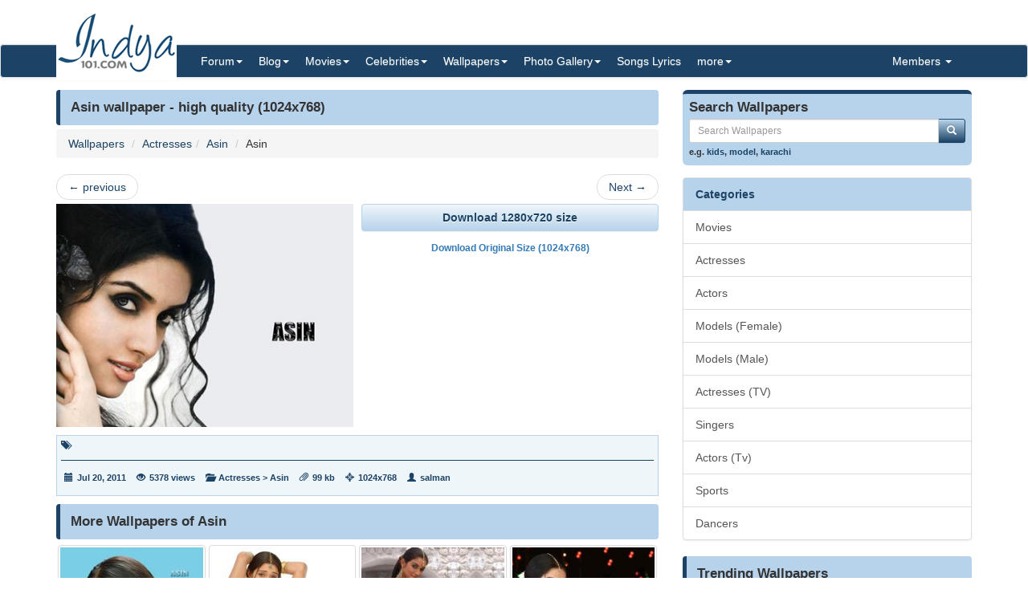

--- FILE ---
content_type: text/html; charset=utf-8
request_url: https://www.indya101.com/c/wallpapers/wallpaper/4220-asin-asin
body_size: 6395
content:


<!DOCTYPE html>

<html>
<head>
    <meta name="viewport" content="width=device-width" />
    <title>Asin wallpaper - (1024x768) : Indya101.com</title>
    <meta name="description" content="" />
    <meta name="keywords" content="" />
    <meta name="google-site-verification" content="NF2vPRC11vVVcKqUOaBopf1q-3Bf4jJ1Ldq6lYwLdLo" />
    <meta http-equiv="x-ua-compatible" content="IE=edge">
                    
    <link href="/content/css?v=l_AKBn2cN7ELkeKYMw9dPywh_YNNkGYvkMoE3Gt5yOE1" rel="stylesheet"/>

</head>
<body>


<div class="container">
    <div class="row">
        <div class="col-sm-12 hidden-xs" style="height: 55px;">
            <a href="https://www.indya101.com/"><img src="/themes/indya101/logo.png" style="position: absolute; z-index: 1;" class="hidden-xs" /></a>
            <div class="pull-right top5" style="margin-right: 10px;">
                <div class="social-icons">
                    
                </div>
            </div>
        </div>
    </div>

</div>
<nav class="navbar navbar-default navbar-condensed">
    <div class="container">
        <div class="container-fluid">
            <div class="navbar-header">
                <button type="button" class="navbar-toggle collapsed" data-toggle="collapse" data-target="#bs-example-navbar-collapse-1">
                    <span class="sr-only">Toggle navigation</span>
                    <span class="icon-bar"></span>
                    <span class="icon-bar"></span>
                    <span class="icon-bar"></span>
                </button>
                <a class="navbar-brand visible-xs" href="https://www.indya101.com/">Indya101.com</a>
            </div>
            <div class="collapse navbar-collapse logomargin" id="bs-example-navbar-collapse-1">
                <ul class="nav navbar-nav">

                    <li class="dropdown">
                        <a href="/c/forum" class="dropdown-toggle" data-toggle="dropdown" role="button">Forum<span class="caret"></span></a>
                        <ul class="dropdown-menu" role="menu">
                                <li><a href="/c/forum/topics/1/Introductions">Introductions!</a></li>
                                <li><a href="/c/forum/topics/2/General-Discussions">General Discussions</a></li>
                                <li><a href="/c/forum/topics/3/Celebrities">Celebrities</a></li>
                                <li><a href="/c/forum/topics/4/Movies">Movies</a></li>
                                <li><a href="/c/forum/topics/5/Contests--Quizzes--Competitions">Contests / Quizzes / Competitions!</a></li>
                                <li><a href="/c/forum/topics/6/Support--Help-Desk">Support / Help Desk</a></li>
                                <li><a href="/c/forum/topics/0/Post-New-Topic">Post New Topic</a></li>
                        </ul>
                    </li>

                    <li class="dropdown">
                        <a href="/c/blog" class="dropdown-toggle" data-toggle="dropdown" role="button">Blog<span class="caret"></span></a>
                        <ul class="dropdown-menu" role="menu">
                                <li><a href="/c/blog/category/148/Awards">Awards</a></li>
                                <li><a href="/c/blog/category/2/Events">Events</a></li>
                                <li><a href="/c/blog/category/4/First-Look">First Look</a></li>
                                <li><a href="/c/blog/category/1/Gossips">Gossips</a></li>
                                <li><a href="/c/blog/category/113/Interviews">Interviews</a></li>
                                <li><a href="/c/blog/category/9/Modeling">Modeling</a></li>
                                <li><a href="/c/blog/category/3/Movie-Previews">Movie Previews</a></li>
                                <li><a href="/c/blog/category/131/Movie-Reviews">Movie Reviews</a></li>
                                <li><a href="/c/blog/category/929/Movies">Movies</a></li>
                                <li><a href="/c/blog/category/7/Scandals">Scandals</a></li>
                                <li><a href="/c/blog/category/8/Sports">Sports</a></li>
                                <li><a href="/c/blog/category/6/TV-Shows">TV Shows</a></li>
                                <li><a href="/c/blog/category/5/Videos">Videos</a></li>
                        </ul>
                    </li>

                    <li class="dropdown">
                        <a href="/c/movies" class="dropdown-toggle" data-toggle="dropdown" role="button">Movies<span class="caret"></span></a>
                        <ul class="dropdown-menu" role="menu">
                            <li><a href="/c/movies/newreleases">New Releases</a></li>
                            <li><a href="/c/movies/upcoming">Upcoming Movies</a></li>
                            <li><a href="/c/movies/trailers">Movie Trailers</a></li>
                            <li><a href="/c/movies/top100">Top 100 Movies</a></li>
                            <li><a href="/c/movies/releasedates">Release Dates</a></li>
                            <li><a href="/c/movies/year">Movies - By Year</a></li>
                            <li><a href="/c/movies/genre">Movies - By Genre</a></li>
                            <li><a href="/c/movies/tags">Movies - By Tags</a></li>
                            <li><a href="/c/movies/alphabetical">Movies - Alphabetical</a></li>
                        </ul>
                    </li>

                    <li class="dropdown">
                        <a href="/c/celebrities" class="dropdown-toggle" data-toggle="dropdown" role="button">Celebrities<span class="caret"></span></a>
                        <ul class="dropdown-menu" role="menu">
                                <li><a href="/c/celebrities/Actors">Actors</a></li>
                                <li><a href="/c/celebrities/Actors-TV">Actors (TV)</a></li>
                                <li><a href="/c/celebrities/Actresses">Actresses</a></li>
                                <li><a href="/c/celebrities/Actresses-TV">Actresses (TV)</a></li>
                                <li><a href="/c/celebrities/Dancers">Dancers</a></li>
                                <li><a href="/c/celebrities/Models-female">Models (female)</a></li>
                                <li><a href="/c/celebrities/Models-male">Models (male)</a></li>
                                <li><a href="/c/celebrities/Singers">Singers</a></li>
                                <li><a href="/c/celebrities/Sports">Sports</a></li>
                        </ul>
                    </li>

                    <li class="dropdown">
                        <a href="/c/wallpapers/" class="dropdown-toggle" data-toggle="dropdown" role="button">Wallpapers<span class="caret"></span></a>
                        <div class="dropdown-menu multi-column" style="width: 350px;">
                            <div class="container-fluid">
                                <div class="row-fluid">
                                    <div class="col-md-6">
<ul class="dropdown-menu">
<li><a href="/c/wallpapers/"  class="menu-red">Latest additions</a></li>
<li><a href="/c/wallpapers/Actors">Actors</a></li>
<li><a href="/c/wallpapers/Actors-Tv">Actors (Tv)</a></li>
<li><a href="/c/wallpapers/Actresses">Actresses</a></li>
<li><a href="/c/wallpapers/Actresses-TV">Actresses (TV)</a></li>
<li><a href="/c/wallpapers/Dancers">Dancers</a></li>
</ul>
</div>
<div class="col-md-6">
<ul class="dropdown-menu">
<li><a href="/c/wallpapers/Models-Female">Models (Female)</a></li>
<li><a href="/c/wallpapers/Models-Male">Models (Male)</a></li>
<li><a href="/c/wallpapers/Movies">Movies</a></li>
<li><a href="/c/wallpapers/Singers">Singers</a></li>
<li><a href="/c/wallpapers/Sports">Sports</a></li>
<li><a href="/c/wallpapers/upload"  class="menu-bold">Submit Wallpapers</a></li>
</ul>
</div>

                                </div>
                            </div>

                        </div>
                    </li>

                    <li class="dropdown">
                        <a href="/c/gallery" class="dropdown-toggle" data-toggle="dropdown" role="button">Photo Gallery<span class="caret"></span></a>
                        <ul class="dropdown-menu" role="menu">
                                <li><a href="/c/gallery/Actors">Actors</a></li>
                                <li><a href="/c/gallery/Actors-TV">Actors (TV)</a></li>
                                <li><a href="/c/gallery/Actresses">Actresses</a></li>
                                <li><a href="/c/gallery/Actresses-TV">Actresses (TV)</a></li>
                                <li><a href="/c/gallery/Awards">Awards</a></li>
                                <li><a href="/c/gallery/Dancers">Dancers</a></li>
                                <li><a href="/c/gallery/Events--Shows">Events &amp; Shows</a></li>
                                <li><a href="/c/gallery/Models-female">Models (female)</a></li>
                                <li><a href="/c/gallery/Models-Male">Models (Male)</a></li>
                                <li><a href="/c/gallery/Movie-Stills">Movie Stills</a></li>
                                <li><a href="/c/gallery/Singers">Singers</a></li>
                                <li><a href="/c/gallery/Sports">Sports</a></li>
                        </ul>
                    </li>
                    <li><a href="/c/lyrics/">Songs Lyrics</a></li>

                    <li class="dropdown">
                        <a href="javascript:;" class="dropdown-toggle" data-toggle="dropdown" role="button">more<span class="caret"></span></a>
                        <ul class="dropdown-menu" role="menu">
                            <li><a href="/c/videos/">Videos</a></li>
                            <li><a href="/c/sms/">SMS Messages</a></li>
                            <li><a href="/c/funnypictures/">Funny Pictures</a></li>
                            <li><a href="/c/screensavers/">Screen Savers</a></li>
                        </ul>
                    </li>

                </ul>
                <ul class="nav navbar-nav navbar-right">
                    <li class="dropdown">
                        <a href="#" class="dropdown-toggle" data-toggle="dropdown" role="button">Members  <span class="caret"></span></a>
                            <ul class="dropdown-menu" role="menu">
                                <li><a href="/c/members/register">Sign Up</a></li>
                                <li><a href="/c/members/login">Login</a></li>
                                <li><a href="/c/members/resetpassword">Reset Password</a></li>
                            </ul>
                    </li>
                </ul>

            </div>
        </div>
    </div>
</nav>

    <div class="container bottom5 ">

    </div>



    <div class="container">
        
<div class="row">
    <div class="col-sm-8">
        <div class="content-header"><h1>Asin wallpaper - high quality (1024x768)</h1></div>
        <ol class="breadcrumb">
            <li><a href="/c/wallpapers/">Wallpapers</a></li>
            <li><a href="/c/wallpapers/Actresses">Actresses</a></li><li><a href="/c/wallpapers/Actresses/Asin">Asin</a></li>
            <li>Asin</li>
        </ol>

        <nav>
            <ul class="pager top5 bottom5">
                    <li class="previous"><a href="/c/wallpapers/wallpaper/4219-asin-asin" class="preview" data-image-url="/wallpapers/Actresses/Asin/2011/7/20/tn_Asin_Wallpaper_45_kpnho.jpg" rel="popover" data-placement="top"><span aria-hidden="true">&larr;</span> previous</a></li>
                                    <li class="next"><a href="/c/wallpapers/wallpaper/4221-asin-asin" class="preview" data-image-url="/wallpapers/Actresses/Asin/2011/7/20/tn_Asin_Wallpaper_47_dnqks.jpg" rel="popover" data-placement="top">Next <span aria-hidden="true">&rarr;</span></a></li>
            </ul>
        </nav>

        <div class="row pad-5 bottom10">
            <div class="col-sm-6">
                <a href="" id="dllinka"><img src="/wallpapers/Actresses/Asin/2011/7/20/tn1_Asin_Wallpaper_46_ehqhi.jpg" class="img-responsive" title="Asin" /></a>
            </div>
            <div class="col-sm-6">

                <a class="btn btn-default btn-block fontbold" id="dlbutton" href="/c/wallpapers/wallpaper_download/4220/Asin/Asin-4220.jpg">Download Wallpaper</a>
                <a class="btn btn-link btn-xs top10 fontbold center-block" href="/c/wallpapers/wallpaper_download/4220/Asin/Asin-4220.jpg">Download Original Size (1024x768)</a>
            </div>

        </div>

        <div class="row top10">
            <div class="col-sm-12 bottom10">
                <div class="boxborder bgcolor-light" style="padding:5px;">
                    <div class="fontsize-11 fontbold color-dark">
                        <span class="glyphicon glyphicon-tags"></span>&nbsp;&nbsp;
                    </div>
                    <hr class="hr10-dark" />
                    <ol class="image-meta-horizontal">
                        <li><span class="glyphicon glyphicon-calendar"></span>Jul 20, 2011</li>
                        <li><span class="glyphicon glyphicon-eye-open"></span>5378 views</li>
                        <li><span class="glyphicon glyphicon-folder-open"></span><a href="/c/wallpapers/Actresses">Actresses</a> > <a href="/c/wallpapers/Actresses/Asin">Asin</a></li>
                        <li><span class="glyphicon glyphicon-paperclip"></span>99 kb</li>
                        <li><span class="glyphicon glyphicon-screenshot"></span>1024x768</li>
                        <li><span class="glyphicon glyphicon-user"></span>salman</li>
                    </ol>
                </div>
            </div>
        </div>


<div class="content-header"><h1>More Wallpapers of Asin</h1></div>
<div class="row no-pad bottom10">
        <div class="col-xs-6 col-sm-4 col-md-3 gallerythumb1"><a href="/c/wallpapers/wallpaper/4202-asin-asin" class="thumbnail"><img src="/wallpapers/Actresses/Asin/2011/7/20/tn_Asin_Wallpaper_28_funja.jpg" style="width:100%;" /></a></div>
        <div class="col-xs-6 col-sm-4 col-md-3 gallerythumb1"><a href="/c/wallpapers/wallpaper/4194-asin-asin" class="thumbnail"><img src="/wallpapers/Actresses/Asin/2011/7/20/tn_Asin_Wallpaper_20_scdam.jpg" style="width:100%;" /></a></div>
        <div class="col-xs-6 col-sm-4 col-md-3 gallerythumb1"><a href="/c/wallpapers/wallpaper/4188-asin-asin" class="thumbnail"><img src="/wallpapers/Actresses/Asin/2011/7/20/tn_Asin_Wallpaper_14_qcugz.jpg" style="width:100%;" /></a></div>
        <div class="col-xs-6 col-sm-4 col-md-3 gallerythumb1"><a href="/c/wallpapers/wallpaper/4190-asin-asin" class="thumbnail"><img src="/wallpapers/Actresses/Asin/2011/7/20/tn_Asin_Wallpaper_16_rhqji.jpg" style="width:100%;" /></a></div>
        <div class="col-xs-6 col-sm-4 col-md-3 gallerythumb1"><a href="/c/wallpapers/wallpaper/4195-asin-asin" class="thumbnail"><img src="/wallpapers/Actresses/Asin/2011/7/20/tn_Asin_Wallpaper_21_vawnu.jpg" style="width:100%;" /></a></div>
        <div class="col-xs-6 col-sm-4 col-md-3 gallerythumb1"><a href="/c/wallpapers/wallpaper/4209-asin-asin" class="thumbnail"><img src="/wallpapers/Actresses/Asin/2011/7/20/tn_Asin_Wallpaper_35_ajzlp.jpg" style="width:100%;" /></a></div>
        <div class="col-xs-6 col-sm-4 col-md-3 gallerythumb1"><a href="/c/wallpapers/wallpaper/4204-asin-asin" class="thumbnail"><img src="/wallpapers/Actresses/Asin/2011/7/20/tn_Asin_Wallpaper_30_xmbjn.jpg" style="width:100%;" /></a></div>
        <div class="col-xs-6 col-sm-4 col-md-3 gallerythumb1"><a href="/c/wallpapers/wallpaper/4201-asin-asin" class="thumbnail"><img src="/wallpapers/Actresses/Asin/2011/7/20/tn_Asin_Wallpaper_27_pepxm.jpg" style="width:100%;" /></a></div>
        <div class="col-xs-6 col-sm-4 col-md-3 gallerythumb1"><a href="/c/wallpapers/wallpaper/4178-asin-asin" class="thumbnail"><img src="/wallpapers/Actresses/Asin/2011/7/20/tn_Asin_Wallpaper_4_fknxp.jpg" style="width:100%;" /></a></div>
        <div class="col-xs-6 col-sm-4 col-md-3 gallerythumb1"><a href="/c/wallpapers/wallpaper/4160-asin-asin" class="thumbnail"><img src="/wallpapers/Actresses/Asin/2011/7/20/tn_Asin_Wallpaper_50_kmhaf.jpg" style="width:100%;" /></a></div>
        <div class="col-xs-6 col-sm-4 col-md-3 gallerythumb1"><a href="/c/wallpapers/wallpaper/4161-asin-asin" class="thumbnail"><img src="/wallpapers/Actresses/Asin/2011/7/20/tn_Asin_Wallpaper_51_cunvs.jpg" style="width:100%;" /></a></div>
        <div class="col-xs-6 col-sm-4 col-md-3 gallerythumb1"><a href="/c/wallpapers/wallpaper/4165-asin-asin" class="thumbnail"><img src="/wallpapers/Actresses/Asin/2011/7/20/tn_Asin_Wallpaper_55_qjkvb.jpg" style="width:100%;" /></a></div>
</div>



    </div>
    <div class="col-sm-4">

<form action="/c/wallpapers/DoSearch" method="post">
    <div class="row bottom10">
        <div class="col-md-12">
            <div class="search-box">
                <h4>Search Wallpapers</h4>
                <div class="input-group col-md-12">
                    <input type="text" class="form-control input-sm" placeholder="Search Wallpapers" name="txtSearch" id="txtSearch"/>
                    <span class="input-group-btn">
                        <button class="btn btn-info btn-sm" type="submit">
                            <i class="glyphicon glyphicon-search"></i>
                        </button>
                    </span>
                </div>
                
                <span class="links">e.g. <a href="/c/wallpapers/search/kids">kids</a>, <a href="/c/wallpapers/search/model">model</a>, <a href="/c/wallpapers/search/karachi">karachi</a></span>
            </div>

        </div>
    </div>
</form>



<div class="list-group">
    <span class="list-group-item list-group-item-success fontbold">Categories</span>
        <a href="/c/wallpapers/Movies" class="list-group-item ">Movies</a>
        <a href="/c/wallpapers/Actresses" class="list-group-item ">Actresses</a>
        <a href="/c/wallpapers/Actors" class="list-group-item ">Actors</a>
        <a href="/c/wallpapers/Models-Female" class="list-group-item ">Models (Female)</a>
        <a href="/c/wallpapers/Models-Male" class="list-group-item ">Models (Male)</a>
        <a href="/c/wallpapers/Actresses-TV" class="list-group-item ">Actresses (TV)</a>
        <a href="/c/wallpapers/Singers" class="list-group-item ">Singers</a>
        <a href="/c/wallpapers/Actors-Tv" class="list-group-item ">Actors (Tv)</a>
        <a href="/c/wallpapers/Sports" class="list-group-item ">Sports</a>
        <a href="/c/wallpapers/Dancers" class="list-group-item ">Dancers</a>
</div>

<div class="content-header"><h1>Trending Wallpapers</h1></div>
<div class="row no-pad bottom10">
        <div class="col-xs-4 gallerythumb1"><a href="/c/wallpapers/wallpaper/9382-zubeen-garg-zubeen-garg" class="thumbnail"><img src="/wallpapers/Singers/Zubeen_Garg/2011/11/18/tn_Zubeen_Garg_Wallpaper_qezay.jpg" style="width:100%;" /></a></div>
        <div class="col-xs-4 gallerythumb1"><a href="/c/wallpapers/wallpaper/13593-ileana-d-cruz-ileana-d-cruz" class="thumbnail"><img src="/wallpapers/Models_Female/Ileana_D_Cruz/2012/5/22/tn_Ileana_D_Cruz_Wallpaper_18_atrfm_Indya101(dot)com.jpg" style="width:100%;" /></a></div>
        <div class="col-xs-4 gallerythumb1"><a href="/c/wallpapers/wallpaper/12482-navya-nair-navya-nair" class="thumbnail"><img src="/wallpapers/Actresses/Navya_Nair/2012/3/26/tn_Navya_Nair_Wallpaper_13_ooshh_Indya101(dot)com.jpg" style="width:100%;" /></a></div>
        <div class="col-xs-4 gallerythumb1"><a href="/c/wallpapers/wallpaper/8112-kunal-khemu-kunal-khemu" class="thumbnail"><img src="/wallpapers/Actors/Kunal_Khemu/2011/9/8/tn_Kunal_Khemu_Wallpaper_ftdmy.jpg" style="width:100%;" /></a></div>
        <div class="col-xs-4 gallerythumb1"><a href="/c/wallpapers/wallpaper/8272-emraan-hashmi-emraan-hashmi" class="thumbnail"><img src="/wallpapers/Actors/Emraan_Hashmi/2011/9/23/tn_Emraan_Hashmi_Wallaper_11_dkfdr.JPG" style="width:100%;" /></a></div>
        <div class="col-xs-4 gallerythumb1"><a href="/c/wallpapers/wallpaper/12932-ashutosh-rana-ashutosh-rana" class="thumbnail"><img src="/wallpapers/Actors/Ashutosh_Rana/2012/4/20/tn_Ashutosh_Rana_Wallpaper_2_kbxaw_Indya101(dot)com.jpg" style="width:100%;" /></a></div>
        <div class="col-xs-4 gallerythumb1"><a href="/c/wallpapers/wallpaper/10709-raveena-tandon-raveena-tandon" class="thumbnail"><img src="/wallpapers/Actresses/Raveena_Tandon/2011/12/22/tn_Raveena_Tandon_Wallpaperjpg_21_atmrc.jpg" style="width:100%;" /></a></div>
        <div class="col-xs-4 gallerythumb1"><a href="/c/wallpapers/wallpaper/15499-salman-khan-salman-khan" class="thumbnail"><img src="/wallpapers/Actors/Salman_Khan/2012/9/24/tn_Salman_Khan_Wallpaper_yepsn_Indya101(dot)com.jpg" style="width:100%;" /></a></div>
        <div class="col-xs-4 gallerythumb1"><a href="/c/wallpapers/wallpaper/13454-gaurav-khanna-gaurav-khanna" class="thumbnail"><img src="/wallpapers/Actors_Tv/Gaurav_Khanna/2012/5/19/tn_Gaurav_Khanna_Wallpaper_6_vyrib_Indya101(dot)com.jpg" style="width:100%;" /></a></div>
</div>



<div class="panel panel-info">
    <div class="panel-body tagCloud">
        <a class="weight3" href="/c/wallpapers/search/%22ashish%22">"ashish"</a> <a class="weight3" href="/c/wallpapers/search/Aamna+Sharif">Aamna Sharif</a> <a class="weight3" href="/c/wallpapers/search/Actor">Actor</a> <a class="weight3" href="/c/wallpapers/search/Ajit+Agarkar">Ajit Agarkar</a> <a class="weight2" href="/c/wallpapers/search/ALKA+YAGNIK">ALKA YAGNIK</a> <a class="weight3" href="/c/wallpapers/search/anu+kapoor">anu kapoor</a> <a class="weight3" href="/c/wallpapers/search/Aparna">Aparna</a> <a class="weight3" href="/c/wallpapers/search/Asha+Bhosle">Asha Bhosle</a> <a class="weight3" href="/c/wallpapers/search/Babbu+mann">Babbu mann</a> <a class="weight3" href="/c/wallpapers/search/Bishan+Singh+Bedi">Bishan Singh Bedi</a> <a class="weight2" href="/c/wallpapers/search/David">David</a> <a class="weight2" href="/c/wallpapers/search/Deepika+Padukone">Deepika Padukone</a> <a class="weight2" href="/c/wallpapers/search/Emraan+hashmi">Emraan hashmi</a> <a class="weight3" href="/c/wallpapers/search/Govinda">Govinda</a> <a class="weight3" href="/c/wallpapers/search/Harbhajan+Singh+Plaha">Harbhajan Singh Plaha</a> <a class="weight3" href="/c/wallpapers/search/Hey+Bro">Hey Bro</a> <a class="weight3" href="/c/wallpapers/search/himesh">himesh</a> <a class="weight2" href="/c/wallpapers/search/Hrithik+roshan">Hrithik roshan</a> <a class="weight3" href="/c/wallpapers/search/Jesse+Randhawa">Jesse Randhawa</a> <a class="weight2" href="/c/wallpapers/search/karan+nath">karan nath</a> <a class="weight3" href="/c/wallpapers/search/Karan+Singh+Grover">Karan Singh Grover</a> <a class="weight2" href="/c/wallpapers/search/Kick">Kick</a> <a class="weight3" href="/c/wallpapers/search/kimi+katkar">kimi katkar</a> <a class="weight2" href="/c/wallpapers/search/Kumar+Sanu">Kumar Sanu</a> <a class="weight3" href="/c/wallpapers/search/Kyun+Hua+Achanak">Kyun Hua Achanak</a> <a class="weight3" href="/c/wallpapers/search/Leena">Leena</a> <a class="weight3" href="/c/wallpapers/search/Lisa">Lisa</a> <a class="weight3" href="/c/wallpapers/search/Lisa+haydon">Lisa haydon</a> <a class="weight3" href="/c/wallpapers/search/machhli+jal+ki+rani+hai">machhli jal ki rani hai</a> <a class="weight3" href="/c/wallpapers/search/Mahendra+Singh+Dhoni">Mahendra Singh Dhoni</a> <a class="weight3" href="/c/wallpapers/search/Manisha">Manisha</a> <a class="weight3" href="/c/wallpapers/search/Margarita+With+A+Straw">Margarita With A Straw</a> <a class="weight3" href="/c/wallpapers/search/Model">Model</a> <a class="weight3" href="/c/wallpapers/search/Mohanlal">Mohanlal</a> <a class="weight3" href="/c/wallpapers/search/Movie+stills">Movie stills</a> <a class="weight3" href="/c/wallpapers/search/Movies">Movies</a> <a class="weight3" href="/c/wallpapers/search/Murder+2">Murder 2</a> <a class="weight3" href="/c/wallpapers/search/NOT+A+LOVE+STORY">NOT A LOVE STORY</a> <a class="weight3" href="/c/wallpapers/search/Panchi+Bora">Panchi Bora</a> <a class="weight3" href="/c/wallpapers/search/Prem+Nazir">Prem Nazir</a> <a class="weight3" href="/c/wallpapers/search/Priyal+Gor">Priyal Gor</a> <a class="weight3" href="/c/wallpapers/search/Producer">Producer</a> <a class="weight3" href="/c/wallpapers/search/Rafi">Rafi</a> <a class="weight3" href="/c/wallpapers/search/Rakul+Preet+Singh">Rakul Preet Singh</a> <a class="weight3" href="/c/wallpapers/search/Ravichandran+Ashwin">Ravichandran Ashwin</a> <a class="weight3" href="/c/wallpapers/search/Sahil+Khan">Sahil Khan</a> <a class="weight2" href="/c/wallpapers/search/SALMAN">SALMAN</a> <a class="weight3" href="/c/wallpapers/search/sanjay+dutt">sanjay dutt</a> <a class="weight3" href="/c/wallpapers/search/Sardara+Singh">Sardara Singh</a> <a class="weight3" href="/c/wallpapers/search/Saurabh+Sunil+Tiwary">Saurabh Sunil Tiwary</a> <a class="weight3" href="/c/wallpapers/search/Shaan">Shaan</a> <a class="weight3" href="/c/wallpapers/search/Shabri">Shabri</a> <a class="weight2" href="/c/wallpapers/search/shaheer+sheikh">shaheer sheikh</a> <a class="weight3" href="/c/wallpapers/search/shahid+kapoor">shahid kapoor</a> <a class="weight2" href="/c/wallpapers/search/shamita+shetty">shamita shetty</a> <a class="weight3" href="/c/wallpapers/search/Sharad+malhotra">Sharad malhotra</a> <a class="weight2" href="/c/wallpapers/search/Shikhar+dhawan">Shikhar dhawan</a> <a class="weight3" href="/c/wallpapers/search/Shoma+Anand">Shoma Anand</a> <a class="weight3" href="/c/wallpapers/search/Shorts">Shorts</a> <a class="weight2" href="/c/wallpapers/search/Shraddha+kapoor">Shraddha kapoor</a> <a class="weight3" href="/c/wallpapers/search/Shraddha+Nigam">Shraddha Nigam</a> <a class="weight3" href="/c/wallpapers/search/shreya+ghoshal">shreya ghoshal</a> <a class="weight3" href="/c/wallpapers/search/Shreyas+Talpade">Shreyas Talpade</a> <a class="weight3" href="/c/wallpapers/search/Shruti+Haasan">Shruti Haasan</a> <a class="weight3" href="/c/wallpapers/search/Shuddh+Desi+Romance">Shuddh Desi Romance</a> <a class="weight3" href="/c/wallpapers/search/Shweta+Gulati">Shweta Gulati</a> <a class="weight3" href="/c/wallpapers/search/Shweta+Mohan">Shweta Mohan</a> <a class="weight3" href="/c/wallpapers/search/Siddhant+Karnick">Siddhant Karnick</a> <a class="weight3" href="/c/wallpapers/search/Simi+Garewal">Simi Garewal</a> <a class="weight2" href="/c/wallpapers/search/Singham+Returns">Singham Returns</a> <a class="weight3" href="/c/wallpapers/search/Smita+Patil">Smita Patil</a> <a class="weight3" href="/c/wallpapers/search/Sonali+bendre">Sonali bendre</a> <a class="weight3" href="/c/wallpapers/search/Sonu+nigam">Sonu nigam</a> <a class="weight3" href="/c/wallpapers/search/Sreesanth">Sreesanth</a> <a class="weight3" href="/c/wallpapers/search/Sridevi">Sridevi</a> <a class="weight3" href="/c/wallpapers/search/Suchitra+Sen">Suchitra Sen</a> <a class="weight3" href="/c/wallpapers/search/Sudeep">Sudeep</a> <a class="weight3" href="/c/wallpapers/search/Sudha">Sudha</a> <a class="weight3" href="/c/wallpapers/search/Sudha+Chandran">Sudha Chandran</a> <a class="weight3" href="/c/wallpapers/search/Sudhir+Naik">Sudhir Naik</a> <a class="weight3" href="/c/wallpapers/search/Sugandha">Sugandha</a> <a class="weight3" href="/c/wallpapers/search/Suman+ranganathan">Suman ranganathan</a> <a class="weight3" href="/c/wallpapers/search/Sunaina+Gulia">Sunaina Gulia</a> <a class="weight3" href="/c/wallpapers/search/Sunil+Shetty">Sunil Shetty</a> <a class="weight3" href="/c/wallpapers/search/sunny+deol">sunny deol</a> <a class="weight2" href="/c/wallpapers/search/Sunny+leone">Sunny leone</a> <a class="weight3" href="/c/wallpapers/search/Sushant+Singh+Rajput">Sushant Singh Rajput</a> <a class="weight3" href="/c/wallpapers/search/Taapsee+Pannu">Taapsee Pannu</a> <a class="weight2" href="/c/wallpapers/search/tiger">tiger</a> <a class="weight2" href="/c/wallpapers/search/tulip+joshi">tulip joshi</a> <a class="weight2" href="/c/wallpapers/search/Tv+Actor">Tv Actor</a> <a class="weight3" href="/c/wallpapers/search/veer">veer</a> <a class="weight3" href="/c/wallpapers/search/virat">virat</a> <a class="weight3" href="/c/wallpapers/search/virat+kohli">virat kohli</a> <a class="weight3" href="/c/wallpapers/search/virender+sehwag">virender sehwag</a> <a class="weight3" href="/c/wallpapers/search/Vishwajeet+Pradhan">Vishwajeet Pradhan</a> <a class="weight3" href="/c/wallpapers/search/wallaper">wallaper</a> <a class="weight3" href="/c/wallpapers/search/wallpaper">wallpaper</a> <a class="weight3" href="/c/wallpapers/search/zeba+bakhtiar">zeba bakhtiar</a> <a class="weight1" href="/c/wallpapers/search/zubeen+garg">zubeen garg</a> 
    </div>
</div>


    </div>

</div>

    </div>
    <footer class="footer">
        <div class="container">

    <div class="row">
        <div class="col-sm-6">Copyright ©2026 Indya101.com - All Rights Reserved.- .014</div>
        <div class="col-sm-6 text-right">
                                                

        </div>
    </div>

        </div>

    </footer>



    

    <script src="/bundles/jquery?v=8z6YzzH0c3lAT2R_qe2hLO3ZyowcuHmPA5RUiWrC6gU1"></script>

    <script src="/bundles/jqueryval?v=tbCA1UoE62X7WPrB5lldRIGebkQepUuA4izLhZGKxR41"></script>

    <script src="/bundles/bootstrap?v=6F69ePQjyYoTsSTMs9YCaATNBbN2mbcwXjrwYRFN_Ys1"></script>

    <script src="/bundles/jsscripts?v=GoaIucHRplQ--Ku9b3vqkSUvMJEscN1APp73yiyt7hQ1"></script>

    
    <script>

        $(document).ready(function () {
            $("#dlbutton").text("Download " + screen.width + "x" + screen.height + " size");
            var url = "/c/wallpapers/wallpaper_download/4220/r_" + screen.width + "x" + screen.height + "/Asin/Asin-" + screen.width + "x" + screen.height + "-" +4220 +".jpg";
            $("#dlbutton").attr('href', url);
            $("#dllinka").attr('href', url);
        });
    </script>


    <script>
        $(document).ready(function () {
            setTimeout(function () {
                ShowMailingListPOP();
            }, 5000);
        });

        $('.preview').popover({
            'trigger':'hover',
            'html':true,
            'content':function(){
                var url = $(this).attr("data-image-url");
                return '<img src="'+url+'" style="width:100%;">';
            }
        });
        $('.preview-popover').popover({
            'trigger':'hover',
            'html':true
        });
        $(function () {
            $("body").tooltip({ selector: '[data-toggle="tooltip"]' });
        });
    </script>
        <script>
            (function (i, s, o, g, r, a, m) {
                i['GoogleAnalyticsObject'] = r; i[r] = i[r] || function () {
                    (i[r].q = i[r].q || []).push(arguments)
                }, i[r].l = 1 * new Date(); a = s.createElement(o),
                m = s.getElementsByTagName(o)[0]; a.async = 1; a.src = g; m.parentNode.insertBefore(a, m)
            })(window, document, 'script', '//www.google-analytics.com/analytics.js', 'ga');

            ga('create', 'UA-25000865-1', 'auto');
            ga('send', 'pageview');

        </script>
            <script type="text/javascript">
            var sc_project=10538452;
            var sc_invisible=1;
            var sc_security="90e48542";
        </script>
        <script type="text/javascript" async src="https://www.statcounter.com/counter/counter.js"></script>
        <noscript>
            <div class="statcounter"> <a title="hits counter" href="http://statcounter.com/" target="_blank"> <img class="statcounter" src="http://c.statcounter.com/10538452/0/90e48542/1/" alt="hits counter"></a></div>
        </noscript>

    <script type="text/javascript" src="//s7.addthis.com/js/300/addthis_widget.js#pubid=ra-55b322a6777382c0" async="async"></script>



<script defer src="https://static.cloudflareinsights.com/beacon.min.js/vcd15cbe7772f49c399c6a5babf22c1241717689176015" integrity="sha512-ZpsOmlRQV6y907TI0dKBHq9Md29nnaEIPlkf84rnaERnq6zvWvPUqr2ft8M1aS28oN72PdrCzSjY4U6VaAw1EQ==" data-cf-beacon='{"version":"2024.11.0","token":"7bcd0e80b29d43d0b407d3fa814a8db9","r":1,"server_timing":{"name":{"cfCacheStatus":true,"cfEdge":true,"cfExtPri":true,"cfL4":true,"cfOrigin":true,"cfSpeedBrain":true},"location_startswith":null}}' crossorigin="anonymous"></script>
</body>
</html>